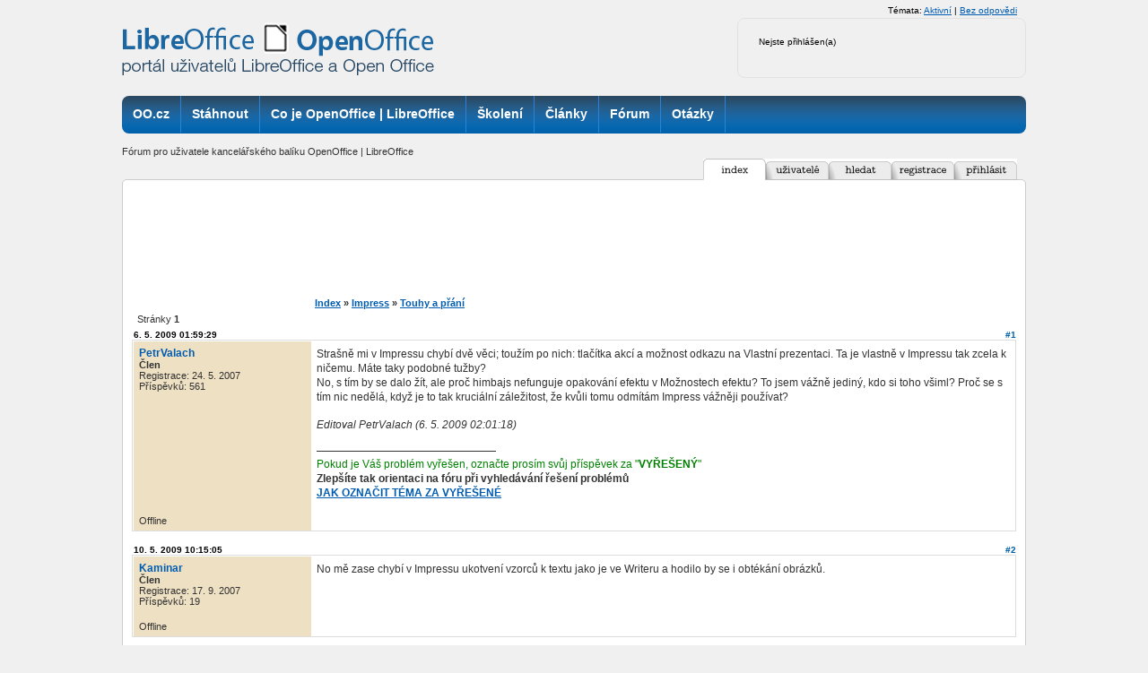

--- FILE ---
content_type: text/html; charset=utf-8
request_url: https://www.google.com/recaptcha/api2/aframe
body_size: 268
content:
<!DOCTYPE HTML><html><head><meta http-equiv="content-type" content="text/html; charset=UTF-8"></head><body><script nonce="Bp96UAppuA2xyGzpJ3w16Q">/** Anti-fraud and anti-abuse applications only. See google.com/recaptcha */ try{var clients={'sodar':'https://pagead2.googlesyndication.com/pagead/sodar?'};window.addEventListener("message",function(a){try{if(a.source===window.parent){var b=JSON.parse(a.data);var c=clients[b['id']];if(c){var d=document.createElement('img');d.src=c+b['params']+'&rc='+(localStorage.getItem("rc::a")?sessionStorage.getItem("rc::b"):"");window.document.body.appendChild(d);sessionStorage.setItem("rc::e",parseInt(sessionStorage.getItem("rc::e")||0)+1);localStorage.setItem("rc::h",'1761988399743');}}}catch(b){}});window.parent.postMessage("_grecaptcha_ready", "*");}catch(b){}</script></body></html>

--- FILE ---
content_type: text/css
request_url: http://forum.openoffice.cz/style/OpenOffice.css
body_size: 4691
content:
/****************************************************************/
/* 1. IMPORTED STYLESHEETS */
/****************************************************************/

/* Import the basic setup styles */
@import url(imports/base.css);
/* Import the colour scheme */
@import url(imports/OpenOffice_cs.css);

/****************************************************************/
/* 2. TEXT SETTINGS */
/****************************************************************/

body {
  margin: 0 auto;
  padding: 0;
  text-align: center;
  font-family: "Sans Serif", "Arial CE", Arial, sans-serif;
  font-size: 68.75%;
  line-height: normal;
  color: #000;
  background-color: #F0F0F0;
}
/* 2.1 This sets the default Font Group */

.pun, .pun INPUT, .pun SELECT, .pun TEXTAREA, .pun OPTGROUP {
}

.pun {FONT-SIZE: 11px; LINE-HEIGHT: normal}

/* IEWin Font Size only - to allow IEWin to zoom. Do not remove comments \*/
/* HTML .pun {FONT-SIZE: 68.75%}*/
/* End IE Win Font Size */

/* Set font size for tables because IE requires it */
.pun TABLE, .pun INPUT, .pun SELECT, .pun OPTGROUP, .pun TEXTAREA, DIV.postmsg P.postedit {FONT-SIZE: 1em}

/* 2.2 Set the font-size for preformatted text i.e in code boxes */

.pun PRE {FONT-FAMILY: monaco, "Bitstream Vera Sans Mono", "Courier New", courier, monospace}

/* 2.3 Font size for headers */

.pun H2, .pun H4 {
  font-weight: bold;
  color: #0060a9;
  font-size: 1.5em;
}
.pun H3 {FONT-SIZE: 1.1em}
#brdtitle H1 {FONT-SIZE: 1.4em}

/* 2.4 Larger text for particular items */

DIV.postmsg P {LINE-HEIGHT: 1.4}
DIV.postleft DT {FONT-SIZE: 1.1em}
.pun PRE {FONT-SIZE: 1.2em}

/* 2.5 Bold text */

DIV.postleft DT, DIV.postmsg H4, TD.tcl H3, DIV.forminfo H3, P.postlink, DIV.linkst LI,
DIV.linksb LI, DIV.postlinksb LI, .blockmenu LI, #brdtitle H1, .pun SPAN.warntext, .pun P.warntext {FONT-WEIGHT: bold}

/****************************************************************/
/* 3. LINKS */
/****************************************************************/

/* 3.1 Remove underlining for main menu, post header links, post links and vertical menus */

#brdmenu A:link, #brdmenu A:visited, .blockpost DT A:link, .blockpost DT A:visited, .blockpost H2 A:link,
.blockpost H2 A:visited, .postlink A:link, .postlink A:visited, .postfootright A:link, .postfootright A:visited,
.blockmenu A:link, .blockmenu A:visited {
	TEXT-DECORATION: none
}

/* 3.2 Underline on hover for links in headers and main menu */

#brdmenu A:hover, .blockpost H2 A:hover {TEXT-DECORATION: underline}

/****************************************************************/
/* 4. BORDER WIDTH AND STYLE */
/****************************************************************/

/* 4.1 By default borders are 1px solid */

DIV.box, .pun TD, .pun TH, .pun BLOCKQUOTE, DIV.codebox, DIV.forminfo, DIV.blockpost LABEL {
	border: 1px solid #fff;
}

/* 4.2 Special settings for the board header. */

#brdheader DIV.box {BORDER-TOP-WIDTH: 4px}

/* 4.3 Borders for table cells */

.pun TD, .pun TH {
	BORDER-BOTTOM: none;
	BORDER-RIGHT: none
}

.pun .tcl {BORDER-LEFT: none}

/* 4.4 Special setting for fieldsets to preserve IE defaults */

DIV>FIELDSET {
	BORDER-STYLE: solid;
	BORDER-WIDTH: 1px
}

/****************************************************************/
/* 5. VERTICAL AND PAGE SPACING */
/****************************************************************/

/* 5.1 Page margins */

HTML, BODY {MARGIN: 0; PADDING: 0}


/* 5.2 Creates vertical space between main board elements (Margins) */

DIV.blocktable, DIV.block, DIV.blockform, DIV.block2col, #postreview {MARGIN-BOTTOM: 12px}
#punindex DIV.blocktable, DIV.blockpost {MARGIN-BOTTOM: 15px}
DIV.block2col DIV.blockform, DIV.block2col DIV.block {MARGIN-BOTTOM: 0px}

/* 5.3 Remove space above breadcrumbs, postlinks and pagelinks with a negative top margin */

DIV.linkst, DIV.linksb {MARGIN-TOP: -12px}
DIV.postlinksb {MARGIN-TOP: -6px}

/* 5.4 Put a 12px gap above the board information box in index because the category tables only
have a 6px space beneath them */

#brdstats {MARGIN-TOP: 12px}

/****************************************************************/
/* 6. SPACING AROUND CONTENT */
/****************************************************************/

/* 6.1 Default padding for main items */

DIV.block DIV.inbox, DIV.blockmenu DIV.inbox {PADDING: 3px 6px}
.pun P, .pun UL, .pun DL, DIV.blockmenu LI, .pun LABEL, #announce DIV.inbox DIV {PADDING: 3px 0}
/* 6.2 Special spacing for various elements */

.pun H1 {PADDING: 3px 0px 0px 0}
#brdtitle P {PADDING-TOP: 0px}
DIV.linkst {PADDING: 8px 6px 3px 6px}
DIV.linksb, DIV.postlinksb {PADDING: 3px 6px 8px 6px}
#brdwelcome, #brdfooter DL A, DIV.blockmenu LI, DIV.rbox INPUT  {LINE-HEIGHT: 1.4em}

#brdwelcome {
  font-size: 0.9em;
}

#brdwelcome .conl {
  position: absolute;
  top: 30px;
  left: 710px;
}

#brdwelcome .conr {
  position: absolute;
  top: 5px;
  right: 10px;
}

#brdwelcome ul {
  list-style-type: none;
  padding: 0;
  margin: 0;
}

#brdfooter {
  border: 1px solid #ccc;
  border-radius: 5px;
  background: #fff;
}
#brdfooter .box {
  border: 0;
  background: none;
}

#viewprofile DT, #viewprofile DD {PADDING: 0 3px; LINE-HEIGHT: 2em}

/* 6.4 Create some horizontal spacing for various elements */

#brdmenu LI, DIV.rbox INPUT, DIV.blockform P INPUT  {MARGIN-RIGHT: 12px}

/****************************************************************/
/* 7. SPACING FOR TABLES */
/****************************************************************/

.pun TH, .pun TD {PADDING: 4px 6px}
.pun TD P {PADDING: 5px 0 0 0}

/****************************************************************/
/* 8. SPACING FOR POSTS */
/****************************************************************/

/* 8.1 Padding around left and right columns in viewtopic */

DIV.postleft DL, DIV.postright {PADDING: 6px}

/* 8.2 Extra spacing for poster contact details and avatar */

DD.usercontacts, DD.postavatar {MARGIN-TOP: 5px}
DD.postavatar {MARGIN-BOTTOM: 5px}

/* 8.3 Extra top spacing for signatures and edited by */

DIV.postsignature, DIV.postmsg P.postedit {PADDING-TOP: 15px}

/* 8.4 Spacing for code and quote boxes */

DIV.postmsg H4 {
  MARGIN-BOTTOM: 10px;
  font-size: 1.1em;
}
.pun BLOCKQUOTE, DIV.codebox {MARGIN: 5px 15px 15px 15px; PADDING: 8px}

/* 8.5 Padding for the action links and online indicator in viewtopic */

DIV.postfootleft P, DIV.postfootright UL, DIV.postfootright DIV {PADDING: 10px 6px 5px 6px}

/* 8.6 This is the input on moderators multi-delete view */

DIV.blockpost INPUT, DIV.blockpost LABEL {
	PADDING: 3px;
	DISPLAY: inline
}

P.multidelete {
	PADDING-TOP: 15px;
	PADDING-BOTTOM: 5px
}

/* 8.7 Make sure paragraphs in posts don't get any padding */

DIV.postmsg P {PADDING: 0}

/****************************************************************/
/* 9. SPECIAL SPACING FOR FORMS */
/****************************************************************/

/* 9.1 Padding around fieldsets */

DIV.blockform FORM, DIV.fakeform {PADDING: 10px 0 0}
DIV.inform {PADDING-BOTTOM: 12px}

/* 9.2 Padding inside fieldsets */

.pun FIELDSET {PADDING: 0px 12px 0px 12px}
DIV.infldset {PADDING: 9px 0px 12px 0}
.pun LEGEND {PADDING: 0px 6px}

/* 9.3 The information box at the top of the registration form and elsewhere */

DIV.forminfo {
	MARGIN-BOTTOM: 12px;
	PADDING: 9px 10px
}

/* 9.4 BBCode help links in post forms */

UL.bblinks LI {PADDING-RIGHT: 20px}

UL.bblinks {PADDING-BOTTOM: 10px; PADDING-LEFT: 4px}

/* 9.5 Horizontal positioning for the submit button on forms */

DIV.blockform P INPUT {MARGIN-LEFT: 12px}

/****************************************************************/
/* 10. POST STATUS INDICATORS */
/****************************************************************/

/* 10.1 These are the post status indicators which appear at the left of some tables. 
.inew = new posts, .iredirect = redirect forums, .iclosed = closed topics and
.isticky = sticky topics. By default only .inew is different from the default.*/

DIV.icon {
	FLOAT: left;
	MARGIN-TOP: 0.1em;
	MARGIN-LEFT: 0.2em;
	DISPLAY: block;
	BORDER-WIDTH: 0.6em 0.6em 0.6em 0.6em;
	BORDER-STYLE: solid
}

DIV.searchposts DIV.icon {MARGIN-LEFT: 0}

/* 10.2 Class .tclcon is a div inside the first column of tables with post indicators. The
margin creates space for the post status indicator */

TD DIV.tclcon {MARGIN-LEFT: 2.3em}

#all {
  position: relative;
  margin: 0 auto;
  text-align: left;
  width: 1008px;
  border: 0;
  font-size: 115%;
}

#main {
  padding-bottom: 0;
}

/****** hlavicka *******/

#header {
  margin: 0;
  padding: 0;
  height:107px;
  display: block;
  position: relative;
}

#header h1 {
  display: none;
}

#header .column-in {
  padding: 0;
}

#header #logo a {
  text-decoration: none;
  width: 360px;
  height: 70px;
  position: relative;
  display: block;
  top: 25px;
  float: left;
  /*background: url('img/logo-web2.png') no-repeat;*/
  background: url('img/open-libre-logo.png') no-repeat;
}

#header h1 a:hover {
  text-decoration: none;
}

#header .info {
  height: 107px;
  display: block;
  float:right;
/*  background: #fff;*/
}

#header .info .box {
	padding:0;
	display: block;
}

.button span {
	display: none;
}

#header .user-detail {
  font-size: .9em;
  width: 300px;
  margin: 20px 0 0;
  padding: 10px;
  height: 45px;
  background: #F0F0F0;
  border: 1px solid #E2E2E2;
  border-radius: 8px;
  line-height: 1.8em;
}

/****************************** paticka ***************************************/
#footer {
  font-size: 0.8em;
}

#footer a {
  color: #fff;
}

#footer .footer-bottom h3 {
  margin: 0;
  color: #fff;
}

#footer .footer-bottom ul {
  padding: 0;
  margin: 0;
  list-style-type: none;
}

#footer .column-in {
}

#footer .left .column-in {
  padding-top: 0;
}

#footer .footer-top {
}

.footer-top iframe {
  margin: 0 auto;
  overflow: hidden;
}

#footer.ad {
  /*height: 273px;*/
}

#footer .footer-top.ad {
  min-height: 95px;

}
 #heurekaIframeHeader a {color:#005CB1; font-size: 115%;padding-left:175px}

#footer .footer-top.ad .cleaner {
  display: none;
}

.footer-top {
  padding: 10px 0;
  padding-right: 0;
}

#footer .footer-bottom {
  color: #fff;
  position: relative;
  height: 155px;
  background: #0060a9 url('img/pozadi_doporucujeme.png') repeat-x left bottom;
  border-top-left-radius: 5px;
  border-top-right-radius: 5px;
}

#footer .footer-bottom .pozadi {
  float: left;
  width: 960px;
  margin-top: 10px;
}

#footer .footer-bottom .partners {
  color: #E7F5FE;
  font-weight: bold;
  position: absolute;
  bottom: 2px;
  margin: 0;
  padding: 0;
  height: 20px;
}

#footer .footer-bottom .partners a {
  color: #fff;
  padding: 0 1.5em 0 1.5em;
}

#footer .footer-bottom .partners span {
  width: 100px;
  margin-left: 10px;
  float: left;
  display: block;
  font-weight: normal;
}

#footer .left, #footer .middle {
  float: left;
}

#footer .right {
  float: right;
}

#footer .left, #footer .right, #footer .middle {
  padding: 5px 0 0;
}

#footer .left {
  width: 320px;
}

#footer .middle {
  width: 335px;
}

#footer .right {
  width: 305px;
}

#footer .left img, #footer .right img {
  margin-left: 15px;
  float: left;
}

#footer .left .column-in {
  margin-left: 150px;
  text-align: left;
}

#footer p {
  text-align: left;
  padding-left: 0px;
}

#footer .footer-links {
  padding: 20px 10px;
  font-size: 1.25em;
}

#footer .right p {
  font-size: 100%
}

.ad {
  text-align: center;
}

#top-box {
  margin: 0 0 14px;
  padding: 0;
  display: block;
  font-size: 11px;
  height: 42px;
  background-color: #2A465E;
  background-image: linear-gradient(top, rgba(42,71,95,1) 0%,rgba(42,77,106,1) 10%,rgba(38,92,136,1) 30%,rgba(27,103,164,1) 53%,rgba(18,105,174,1) 68%,rgba(5,103,176,1) 83%,rgba(0,97,172,1) 100%);
  background-image: -o-linear-gradient(top, rgba(42,71,95,1) 0%,rgba(42,77,106,1) 10%,rgba(38,92,136,1) 30%,rgba(27,103,164,1) 53%,rgba(18,105,174,1) 68%,rgba(5,103,176,1) 83%,rgba(0,97,172,1) 100%);
  background-image: -moz-linear-gradient(top, rgba(42,71,95,1) 0%,rgba(42,77,106,1) 10%,rgba(38,92,136,1) 30%,rgba(27,103,164,1) 53%,rgba(18,105,174,1) 68%,rgba(5,103,176,1) 83%,rgba(0,97,172,1) 100%);
  background-image: -webkit-linear-gradient(top, rgba(42,71,95,1) 0%,rgba(42,77,106,1) 10%,rgba(38,92,136,1) 30%,rgba(27,103,164,1) 53%,rgba(18,105,174,1) 68%,rgba(5,103,176,1) 83%,rgba(0,97,172,1) 100%);
  border-radius: 8px;
}

#menu {
  display:block;
  padding:0;
  margin:0;
 }

#menu ul {
 height: 42px;
 margin: 0;
 padding:0;
 float: left;
 display: block;
}

#menu ul li {
 height: 41px;
 margin: 0;
 border-right:1px solid #2983d6;
 padding: 0;
 float:left;
 display:block;
 background-image: none;
}

#menu ul li a {
  text-decoration: none;
  margin: 0;
  color: #fff;
  display: block;
  padding: 12px;
  font: 1.3em "Helvetica Neue", Helvetica, Arial, "Liberation Sans", sans-serif;
  font-weight: bold;
}
#menu ul li.first a {
  border-top-left-radius: 8px;
  border-bottom-left-radius: 8px;
}

#menu ul li a:hover,
#menu ul li.active a {
	background: #06406b;
  background-color: #102C43;
  background-image: linear-gradient(top, #102C43, #075894);
  background-image: -o-linear-gradient(top, #102C43, #075894);
  background-image: -moz-linear-gradient(top, #102C43, #075894);
  background-image: -webkit-linear-gradient(top, #102C43, #075894);
	margin: 0;
	padding: 12px;
	display: block;
	text-decoration: none;
	}


#top-box .column-in {
  padding: 0;
  margin:0;
  overflow: hidden;
}


#top-box #searchform {
  margin: 5px 5px 0 0;
  border-radius: 5px;
  border: 1px solid #434343;
}


#top-box #search-input {
  border: 0;
  height: 31px;
  padding: 0 5px;
  text-align: left;
  width: 265px;
  border-top-left-radius: 5px;
  border-bottom-left-radius: 5px;
  color: #949494;
  float: left;
}

#top-box #searchform #go_button {
	float: right;
  border-top-right-radius: 5px;
  border-bottom-right-radius: 5px;
}

.cleaner {
  clear: both;
  height: 1px;
  font-size: 1px;
  border: none;
  margin: 0;
  padding: 0;
  background: transparent;
  visibility: hidden;
  display: block;
}

#cont-body {
  padding: 10px;
  margin-bottom: 10px;
  border: 1px solid #ccc;
  border-radius: 5px;
  background: #fff;
}

#brdheader p {
  font-size: 1.2em;
  font-weight: bold;
  margin-bottom: 5px;
}

#brdmenu {
  padding: 0 10px;
  z-index: 100;
  position: relative;
  bottom: -2px;
  background: transparent;
}

#brdmenu ul li a {
  display: block;
  width: 70px;
  height: 24px;
  background: url('img/forum_taby.png') no-repeat right bottom;
  float: left;
}

#brdmenu ul li a:hover,
#brdmenu ul li.active a {
  background: url('img/forum_taby.png') no-repeat 0 bottom;
}

#brdmenu ul li a .nav-img {
  display: block;
  height: 15px;
  width: auto;
  padding-top: 4px;
}

#brdmenu ul li a .nav-img span {
  display: none;
}

#brdmenu ul li#navindex a .nav-img {
  background: url('img/text_index_sedy.png') no-repeat center 6px;
}
#brdmenu ul li#navindex.active a .nav-img {
  background: url('img/text_index.png') no-repeat center 6px;
}
#brdmenu ul li#navindex a:hover .nav-img {
  background: url('img/text_index.png') no-repeat center 6px;
}
#brdmenu ul li#navuserlist a .nav-img {
  background: url('img/text_uzivatele_sedy.png') no-repeat center 6px;
}
#brdmenu ul li#navuserlist.active a .nav-img {
  background: url('img/text_uzivatele.png') no-repeat center 6px;
}
#brdmenu ul li#navuserlist a:hover .nav-img {
  background: url('img/text_uzivatele.png') no-repeat center 6px;
}
#brdmenu ul li#navsearch a .nav-img {
  background: url('img/text_hledat_sedy.png') no-repeat center 6px;
}
#brdmenu ul li#navsearch.active a .nav-img {
  background: url('img/text_hledat.png') no-repeat center 6px;
}
#brdmenu ul li#navsearch a:hover .nav-img {
  background: url('img/text_hledat.png') no-repeat center 6px;
}
#brdmenu ul li#navprofile .nav-img {
  background: url('img/text_profil_sedy.png') no-repeat center 6px;
}
#brdmenu ul li#navprofile.active a .nav-img {
  background: url('img/text_profil.png') no-repeat center 6px;
}
#brdmenu ul li#navprofile a:hover .nav-img {
  background: url('img/text_profil.png') no-repeat center 6px;
}
#brdmenu ul li#navadmin a .nav-img {
  background: url('img/text_admin_sedy.png') no-repeat center 6px;
}
#brdmenu ul li#navadmin.active a .nav-img {
  background: url('img/text_admin.png') no-repeat center 6px;
}
#brdmenu ul li#navadmin a:hover .nav-img {
  background: url('img/text_admin.png') no-repeat center 6px;
}
#brdmenu ul li#navlogout a .nav-img {
  background: url('img/text_odhlasit_sedy.png') no-repeat center 6px;
}
#brdmenu ul li#navlogout.active a .nav-img {
  background: url('img/text_odhlasit.png') no-repeat center 6px;
}
#brdmenu ul li#navlogout a:hover .nav-img {
  background: url('img/text_odhlasit.png') no-repeat center 6px;
}
#brdmenu ul li#navregister a .nav-img {
  background: url('img/text_registrace_sedy.png') no-repeat center 6px;
}
#brdmenu ul li#navregister.active a .nav-img {
  background: url('img/text_registrace.png') no-repeat center 6px;
}
#brdmenu ul li#navregister a:hover .nav-img {
  background: url('img/text_registrace.png') no-repeat center 6px;
}
#brdmenu ul li#navlogin a .nav-img {
  background: url('img/text_prihlasit_sedy.png') no-repeat center 6px;
}
#brdmenu ul li#navlogin.active a .nav-img {
  background: url('img/text_prihlasit.png') no-repeat center 6px;
}
#brdmenu ul li#navlogin a:hover .nav-img {
  background: url('img/text_prihlasit.png') no-repeat center 6px;
}

#brdmenu ul li a:link,
#brdmenu ul li a:hover,
#brdmenu ul li a:visited,
#brdmenu ul li a:active {
  color: #000;
}

#brdmenu ul {
  float: right;
  background: #fff;
  padding: 0;
}

#brdmenu ul li {
  margin: 0;
}

.blockmenu ul li {
  background: url('img/bullet.gif') no-repeat 0 1px;
  padding-left: 10px;
}

.pun div.heureka {
  width: 660px;
  margin: 0 auto 20px auto;
  padding-top: 10px;
}

DIV.codebox pre {
  width: 658px;
 overflow: auto;
}

DIV.icon-new {
  BORDER-WIDTH: 0.6em 0.6em 0.6em 0.6em;
  BORDER-STYLE: solid;
  border-color: #acd0eb;
}

.span6 {width:48%;float:left}
.span6.first {width:50%; margin-right:2%} 

/* hlaska pri nezadani CAPTCHA */

.captcha h2 {
    font-weight: bold;
    color: #0060a9;
    font-size: 1.5em;
}	
